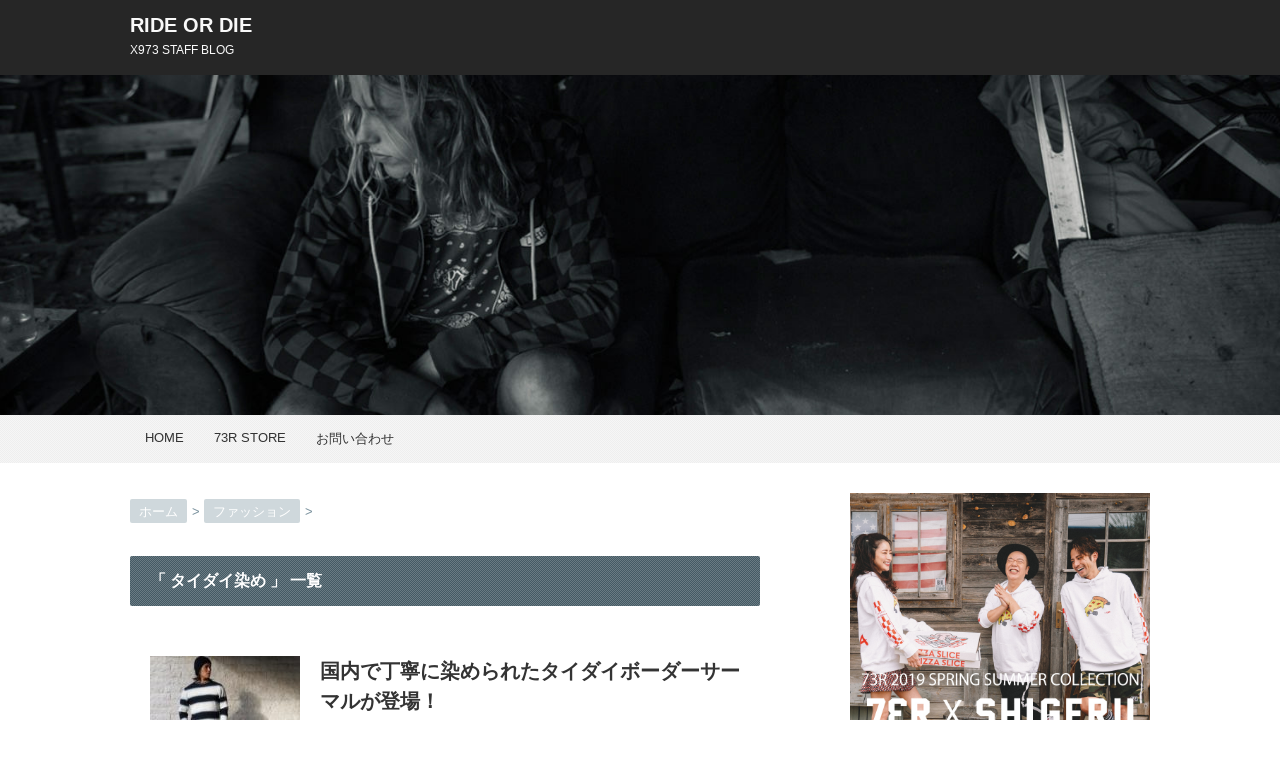

--- FILE ---
content_type: text/html; charset=UTF-8
request_url: https://x973.jp/tag/%E3%82%BF%E3%82%A4%E3%83%80%E3%82%A4%E6%9F%93%E3%82%81/
body_size: 10889
content:
<!DOCTYPE html>
<!--[if lt IE 7]> <html class="ie6" lang="ja"> <![endif]-->
<!--[if IE 7]> <html class="i7" lang="ja"> <![endif]-->
<!--[if IE 8]> <html class="ie" lang="ja"> <![endif]-->
<!--[if gt IE 8]><!--> <html lang="ja"> <!--<![endif]-->
<head>
<meta charset="UTF-8" />
<meta name="viewport" content="width=device-width,initial-scale=1.0,user-scalable=no">
<meta name="format-detection" content="telephone=no" />
<meta name="robots" content="noindex,follow">
<title>タイダイ染め | RIDE OR DIE</title>
<link rel="stylesheet" href="https://x973.jp/wp/wp-content/themes/stinger5/css/normalize.css">
<link rel="stylesheet" href="https://x973.jp/wp/wp-content/themes/tkzdesign/style.css" type="text/css" media="screen" />
<link rel="alternate" type="application/rss+xml" title="RIDE OR DIE RSS Feed" href="https://x973.jp/feed/" />
<link rel="pingback" href="https://x973.jp/wp/xmlrpc.php" />
<link rel="shortcut icon" href="https://x973.jp/wp/wp-content/themes/stinger5/images/logo.ico" />
<link href="//netdna.bootstrapcdn.com/font-awesome/4.0.3/css/font-awesome.css" rel="stylesheet">
<!--[if lt IE 9]>
<script src="https://css3-mediaqueries-js.googlecode.com/svn/trunk/css3-mediaqueries.js"></script>
<script src="https://x973.jp/wp/wp-content/themes/stinger5/js/html5shiv.js"></script>
<![endif]-->

<!-- All In One SEO Pack 3.6.2ob_start_detected [-1,-1] -->

<meta name="keywords"  content="73r,x973,アメカジ,コーディネート,サーマルロングtシャツ,タイダイ染め,ボーダー柄,木村正志" />

<script type="application/ld+json" class="aioseop-schema">{"@context":"https://schema.org","@graph":[{"@type":"Organization","@id":"https://x973.jp/#organization","url":"https://x973.jp/","name":"RIDE OR DIE","sameAs":[]},{"@type":"WebSite","@id":"https://x973.jp/#website","url":"https://x973.jp/","name":"RIDE OR DIE","publisher":{"@id":"https://x973.jp/#organization"},"potentialAction":{"@type":"SearchAction","target":"https://x973.jp/?s={search_term_string}","query-input":"required name=search_term_string"}},{"@type":"CollectionPage","@id":"https://x973.jp/tag/%e3%82%bf%e3%82%a4%e3%83%80%e3%82%a4%e6%9f%93%e3%82%81/#collectionpage","url":"https://x973.jp/tag/%e3%82%bf%e3%82%a4%e3%83%80%e3%82%a4%e6%9f%93%e3%82%81/","inLanguage":"ja","name":"タイダイ染め","isPartOf":{"@id":"https://x973.jp/#website"},"breadcrumb":{"@id":"https://x973.jp/tag/%e3%82%bf%e3%82%a4%e3%83%80%e3%82%a4%e6%9f%93%e3%82%81/#breadcrumblist"}},{"@type":"BreadcrumbList","@id":"https://x973.jp/tag/%e3%82%bf%e3%82%a4%e3%83%80%e3%82%a4%e6%9f%93%e3%82%81/#breadcrumblist","itemListElement":[{"@type":"ListItem","position":1,"item":{"@type":"WebPage","@id":"https://x973.jp/","url":"https://x973.jp/","name":"RIDE OR DIE"}},{"@type":"ListItem","position":2,"item":{"@type":"WebPage","@id":"https://x973.jp/tag/%e3%82%bf%e3%82%a4%e3%83%80%e3%82%a4%e6%9f%93%e3%82%81/","url":"https://x973.jp/tag/%e3%82%bf%e3%82%a4%e3%83%80%e3%82%a4%e6%9f%93%e3%82%81/","name":"タイダイ染め"}}]}]}</script>
<link rel="canonical" href="https://x973.jp/tag/%e3%82%bf%e3%82%a4%e3%83%80%e3%82%a4%e6%9f%93%e3%82%81/" />
<!-- All In One SEO Pack -->
<link rel='dns-prefetch' href='//ajax.googleapis.com' />
<link rel='dns-prefetch' href='//s.w.org' />
<!-- This site uses the Google Analytics by MonsterInsights plugin v7.11.0 - Using Analytics tracking - https://www.monsterinsights.com/ -->
<script type="text/javascript" data-cfasync="false">
	var mi_version         = '7.11.0';
	var mi_track_user      = true;
	var mi_no_track_reason = '';
	
	var disableStr = 'ga-disable-UA-130593043-1';

	/* Function to detect opted out users */
	function __gaTrackerIsOptedOut() {
		return document.cookie.indexOf(disableStr + '=true') > -1;
	}

	/* Disable tracking if the opt-out cookie exists. */
	if ( __gaTrackerIsOptedOut() ) {
		window[disableStr] = true;
	}

	/* Opt-out function */
	function __gaTrackerOptout() {
	  document.cookie = disableStr + '=true; expires=Thu, 31 Dec 2099 23:59:59 UTC; path=/';
	  window[disableStr] = true;
	}

	if ( 'undefined' === typeof gaOptout ) {
		function gaOptout() {
			__gaTrackerOptout();
		}
	}
	
	if ( mi_track_user ) {
		(function(i,s,o,g,r,a,m){i['GoogleAnalyticsObject']=r;i[r]=i[r]||function(){
			(i[r].q=i[r].q||[]).push(arguments)},i[r].l=1*new Date();a=s.createElement(o),
			m=s.getElementsByTagName(o)[0];a.async=1;a.src=g;m.parentNode.insertBefore(a,m)
		})(window,document,'script','//www.google-analytics.com/analytics.js','__gaTracker');

		__gaTracker('create', 'UA-130593043-1', 'auto');
		__gaTracker('set', 'forceSSL', true);
		__gaTracker('send','pageview');
	} else {
		console.log( "" );
		(function() {
			/* https://developers.google.com/analytics/devguides/collection/analyticsjs/ */
			var noopfn = function() {
				return null;
			};
			var noopnullfn = function() {
				return null;
			};
			var Tracker = function() {
				return null;
			};
			var p = Tracker.prototype;
			p.get = noopfn;
			p.set = noopfn;
			p.send = noopfn;
			var __gaTracker = function() {
				var len = arguments.length;
				if ( len === 0 ) {
					return;
				}
				var f = arguments[len-1];
				if ( typeof f !== 'object' || f === null || typeof f.hitCallback !== 'function' ) {
					console.log( 'Not running function __gaTracker(' + arguments[0] + " ....) because you are not being tracked. " + mi_no_track_reason );
					return;
				}
				try {
					f.hitCallback();
				} catch (ex) {

				}
			};
			__gaTracker.create = function() {
				return new Tracker();
			};
			__gaTracker.getByName = noopnullfn;
			__gaTracker.getAll = function() {
				return [];
			};
			__gaTracker.remove = noopfn;
			window['__gaTracker'] = __gaTracker;
					})();
		}
</script>
<!-- / Google Analytics by MonsterInsights -->
		<script type="text/javascript">
			window._wpemojiSettings = {"baseUrl":"https:\/\/s.w.org\/images\/core\/emoji\/12.0.0-1\/72x72\/","ext":".png","svgUrl":"https:\/\/s.w.org\/images\/core\/emoji\/12.0.0-1\/svg\/","svgExt":".svg","source":{"concatemoji":"https:\/\/x973.jp\/wp\/wp-includes\/js\/wp-emoji-release.min.js?ver=5.4.18"}};
			/*! This file is auto-generated */
			!function(e,a,t){var n,r,o,i=a.createElement("canvas"),p=i.getContext&&i.getContext("2d");function s(e,t){var a=String.fromCharCode;p.clearRect(0,0,i.width,i.height),p.fillText(a.apply(this,e),0,0);e=i.toDataURL();return p.clearRect(0,0,i.width,i.height),p.fillText(a.apply(this,t),0,0),e===i.toDataURL()}function c(e){var t=a.createElement("script");t.src=e,t.defer=t.type="text/javascript",a.getElementsByTagName("head")[0].appendChild(t)}for(o=Array("flag","emoji"),t.supports={everything:!0,everythingExceptFlag:!0},r=0;r<o.length;r++)t.supports[o[r]]=function(e){if(!p||!p.fillText)return!1;switch(p.textBaseline="top",p.font="600 32px Arial",e){case"flag":return s([127987,65039,8205,9895,65039],[127987,65039,8203,9895,65039])?!1:!s([55356,56826,55356,56819],[55356,56826,8203,55356,56819])&&!s([55356,57332,56128,56423,56128,56418,56128,56421,56128,56430,56128,56423,56128,56447],[55356,57332,8203,56128,56423,8203,56128,56418,8203,56128,56421,8203,56128,56430,8203,56128,56423,8203,56128,56447]);case"emoji":return!s([55357,56424,55356,57342,8205,55358,56605,8205,55357,56424,55356,57340],[55357,56424,55356,57342,8203,55358,56605,8203,55357,56424,55356,57340])}return!1}(o[r]),t.supports.everything=t.supports.everything&&t.supports[o[r]],"flag"!==o[r]&&(t.supports.everythingExceptFlag=t.supports.everythingExceptFlag&&t.supports[o[r]]);t.supports.everythingExceptFlag=t.supports.everythingExceptFlag&&!t.supports.flag,t.DOMReady=!1,t.readyCallback=function(){t.DOMReady=!0},t.supports.everything||(n=function(){t.readyCallback()},a.addEventListener?(a.addEventListener("DOMContentLoaded",n,!1),e.addEventListener("load",n,!1)):(e.attachEvent("onload",n),a.attachEvent("onreadystatechange",function(){"complete"===a.readyState&&t.readyCallback()})),(n=t.source||{}).concatemoji?c(n.concatemoji):n.wpemoji&&n.twemoji&&(c(n.twemoji),c(n.wpemoji)))}(window,document,window._wpemojiSettings);
		</script>
		<style type="text/css">
img.wp-smiley,
img.emoji {
	display: inline !important;
	border: none !important;
	box-shadow: none !important;
	height: 1em !important;
	width: 1em !important;
	margin: 0 .07em !important;
	vertical-align: -0.1em !important;
	background: none !important;
	padding: 0 !important;
}
</style>
	<link rel='stylesheet' id='sb_instagram_styles-css'  href='https://x973.jp/wp/wp-content/plugins/instagram-feed/css/sb-instagram-2-2.min.css?ver=2.4.5' type='text/css' media='all' />
<link rel='stylesheet' id='wp-block-library-css'  href='https://x973.jp/wp/wp-includes/css/dist/block-library/style.min.css?ver=5.4.18' type='text/css' media='all' />
<link rel='stylesheet' id='contact-form-7-css'  href='https://x973.jp/wp/wp-content/plugins/contact-form-7/includes/css/styles.css?ver=5.2' type='text/css' media='all' />
<link rel='stylesheet' id='wordpress-popular-posts-css-css'  href='https://x973.jp/wp/wp-content/plugins/wordpress-popular-posts/assets/css/wpp.css?ver=5.1.0' type='text/css' media='all' />
<script>if (document.location.protocol != "https:") {document.location = document.URL.replace(/^http:/i, "https:");}</script><script type='text/javascript'>
/* <![CDATA[ */
var monsterinsights_frontend = {"js_events_tracking":"true","download_extensions":"doc,pdf,ppt,zip,xls,docx,pptx,xlsx","inbound_paths":"[]","home_url":"https:\/\/x973.jp","hash_tracking":"false"};
/* ]]> */
</script>
<script type='text/javascript' src='https://x973.jp/wp/wp-content/plugins/google-analytics-for-wordpress/assets/js/frontend.min.js?ver=7.11.0'></script>
<script type='text/javascript' src='https://ajax.googleapis.com/ajax/libs/jquery/1.11.1/jquery.min.js?ver=5.4.18'></script>
<script type='text/javascript'>
/* <![CDATA[ */
var wpp_params = {"sampling_active":"0","sampling_rate":"100","ajax_url":"https:\/\/x973.jp\/wp-json\/wordpress-popular-posts\/v1\/popular-posts","ID":"","token":"5f41eecca9","debug":""};
/* ]]> */
</script>
<script type='text/javascript' src='https://x973.jp/wp/wp-content/plugins/wordpress-popular-posts/assets/js/wpp-5.0.0.min.js?ver=5.1.0'></script>
<link rel='https://api.w.org/' href='https://x973.jp/wp-json/' />
<style type="text/css">.broken_link, a.broken_link {
	text-decoration: line-through;
}</style></head>
<body data-rsssl=1 class="archive tag tag-345">
<!-- アコーディオン -->
<nav id="s-navi" class="pcnone">
  <dl class="acordion">
    <dt class="trigger">
      <p><span class="op"><i class="fa fa-bars"></i>&nbsp; MENU</span></p>
    </dt>
    <dd class="acordion_tree">
      <ul>
        <div class="menu-%e3%83%a1%e3%83%8b%e3%83%a5%e3%83%bc-1-container"><ul id="menu-%e3%83%a1%e3%83%8b%e3%83%a5%e3%83%bc-1" class="menu"><li id="menu-item-38" class="menu-item menu-item-type-custom menu-item-object-custom menu-item-home menu-item-38"><a href="https://x973.jp/">HOME</a></li>
<li id="menu-item-31" class="menu-item menu-item-type-custom menu-item-object-custom menu-item-31"><a href="http://www.73-r.com/">73R STORE</a></li>
<li id="menu-item-249" class="menu-item menu-item-type-post_type menu-item-object-page menu-item-249"><a href="https://x973.jp/contact/">お問い合わせ</a></li>
</ul></div>      </ul>
      <div class="clear"></div>
    </dd>
  </dl>
</nav>
<!-- /アコーディオン -->
<div id="wrapper">
<header> 
  <!-- ロゴ又はブログ名 -->
  <p class="sitename"><a href="https://x973.jp/">
        RIDE OR DIE        </a></p>
  <!-- キャプション -->
    <p class="descr">
    X973 STAFF BLOG  </p>
    
  <!--
カスタムヘッダー画像
-->
  <div id="gazou">
        <p id="headimg"><img src="https://x973.jp/wp/wp-content/themes/stinger5/images/stinger5.png" alt="*" width="980" height="250" /></p>
      </div>
  <!-- /gazou --> 
  <!--
メニュー
-->
  <nav class="smanone clearfix">
    <div class="menu-%e3%83%a1%e3%83%8b%e3%83%a5%e3%83%bc-1-container"><ul id="menu-%e3%83%a1%e3%83%8b%e3%83%a5%e3%83%bc-2" class="menu"><li class="menu-item menu-item-type-custom menu-item-object-custom menu-item-home menu-item-38"><a href="https://x973.jp/">HOME</a></li>
<li class="menu-item menu-item-type-custom menu-item-object-custom menu-item-31"><a href="http://www.73-r.com/">73R STORE</a></li>
<li class="menu-item menu-item-type-post_type menu-item-object-page menu-item-249"><a href="https://x973.jp/contact/">お問い合わせ</a></li>
</ul></div>  </nav>
</header>

<div id="content" class="clearfix">
  <div id="contentInner">
    <main>
      <article>
    <div id="breadcrumb">
      <div itemscope itemtype="http://data-vocabulary.org/Breadcrumb"> <a href="https://x973.jp" itemprop="url"> <span itemprop="title">ホーム</span> </a> &gt; </div>
                                                <div itemscope itemtype="http://data-vocabulary.org/Breadcrumb"> <a href="https://x973.jp/fashion/" itemprop="url"> <span itemprop="title">ファッション</span> </a> &gt; </div>
          </div>
    <!--/kuzu-->
          <!--ループ開始-->
          <h2>「
                        タイダイ染め                        」 一覧 </h2>
          <div id="topnews">
    <dl class="clearfix">
    <dt> <a href="https://x973.jp/post-1009/" >
            <img width="150" height="150" src="https://x973.jp/wp/wp-content/uploads/2017/02/170201_01-150x150.jpg" class="attachment-thumb150 size-thumb150 wp-post-image" alt="" srcset="https://x973.jp/wp/wp-content/uploads/2017/02/170201_01-150x150.jpg 150w, https://x973.jp/wp/wp-content/uploads/2017/02/170201_01-300x300.jpg 300w, https://x973.jp/wp/wp-content/uploads/2017/02/170201_01-768x768.jpg 768w, https://x973.jp/wp/wp-content/uploads/2017/02/170201_01-100x100.jpg 100w, https://x973.jp/wp/wp-content/uploads/2017/02/170201_01.jpg 800w" sizes="(max-width: 150px) 100vw, 150px" />            </a> </dt>
    <dd>
      <h3><a href="https://x973.jp/post-1009/">
        国内で丁寧に染められたタイダイボーダーサーマルが登場！        </a></h3>
      <div class="blog_info">
        <p><i class="fa fa-clock-o"></i>&nbsp;
          2017/02/01          &nbsp;<span class="pcone"><i class="fa fa-tags"></i>&nbsp;
          <a href="https://x973.jp/fashion/" rel="category tag">ファッション</a>          <a href="https://x973.jp/tag/73r/" rel="tag">73R</a>, <a href="https://x973.jp/tag/x973/" rel="tag">X973</a>, <a href="https://x973.jp/tag/%e3%82%a2%e3%83%a1%e3%82%ab%e3%82%b8/" rel="tag">アメカジ</a>, <a href="https://x973.jp/tag/%e3%82%b3%e3%83%bc%e3%83%87%e3%82%a3%e3%83%8d%e3%83%bc%e3%83%88/" rel="tag">コーディネート</a>, <a href="https://x973.jp/tag/%e3%82%b5%e3%83%bc%e3%83%9e%e3%83%ab%e3%83%ad%e3%83%b3%e3%82%b0t%e3%82%b7%e3%83%a3%e3%83%84/" rel="tag">サーマルロングTシャツ</a>, <a href="https://x973.jp/tag/%e3%82%bf%e3%82%a4%e3%83%80%e3%82%a4%e6%9f%93%e3%82%81/" rel="tag">タイダイ染め</a>, <a href="https://x973.jp/tag/%e3%83%9c%e3%83%bc%e3%83%80%e3%83%bc%e6%9f%84/" rel="tag">ボーダー柄</a>, <a href="https://x973.jp/tag/%e6%9c%a8%e6%9d%91%e6%ad%a3%e5%bf%97/" rel="tag">木村正志</a>          </span></p>
      </div>
      <div class="smanone">
        <p>73Rからどんな時でも重宝できる、サーマルロングスリーブがリリースされました。</p>
      </div>
    </dd>
  </dl>
  </div>
        <!--/stinger--> 
        <!--ページナビ-->
              </article>
    </main>
  </div>
  <!-- /#contentInner -->
  <div id="side">
<aside>
  <div class="ad">
    			<div class="textwidget"><p><a title="2018 73R Tシャツコレクション" href="pizza-2019/" target="_blank" rel="noopener noreferrer"><img src="https://x973.jp/wp/wp-content/uploads/2019/03/RIDE_ON01.jpg" alt="2018 73R Tシャツコレクション" /></a></p>
<p><a title="2018 73R Tシャツコレクション" href="pizza-2019/" target="_blank" rel="noopener noreferrer"><img src="https://x973.jp/wp/wp-content/uploads/2019/03/RIDE_ON02.jpg" alt="2018 73R しげティ" /></a></p>
<p><a title="73Rストア" href="http://www.73-r.com/" target="_blank" rel="noopener noreferrer"><img src="https://x973.jp/wp/wp-content/themes/tkzdesign/images/ad_201410_01.jpg" alt="73Rストア" /></a></p>
</div>
		  </div>
  <!-- RSSボタンです -->
  <div class="rssbox"> <a href="https://x973.jp/?feed=rss2"><i class="fa fa-rss-square"></i>&nbsp;購読する</a> </div>
  <!-- RSSボタンここまで -->
  <div id="search">
  <form method="get" id="searchform" action="https://x973.jp/">
    <label class="hidden" for="s">
          </label>
    <input type="text" value=""  name="s" id="s" />
    <input type="image" src="https://x973.jp/wp/wp-content/themes/stinger5/images/search.png" alt="検索" id="searchsubmit"  value="Search" />
  </form>
</div>
<!-- /stinger --> 
  <!-- 最近のエントリ -->
  <h4 class="menu_underh2"> NEW POST</h4>
  <div id="kanren">
        <dl class="clearfix">
    <dt> <a href="https://x973.jp/20-shigepan/">
            <img width="150" height="150" src="https://x973.jp/wp/wp-content/uploads/2020/07/200710_01-1-150x150.jpg" class="attachment-thumb150 size-thumb150 wp-post-image" alt="" srcset="https://x973.jp/wp/wp-content/uploads/2020/07/200710_01-1-150x150.jpg 150w, https://x973.jp/wp/wp-content/uploads/2020/07/200710_01-1-100x100.jpg 100w" sizes="(max-width: 150px) 100vw, 150px" />            </a> </dt>
    <dd>
      <h5><a href="https://x973.jp/20-shigepan/" >
        73R × SHIGERU #しげパンが待望のリリース！        </a></h5>
      <div class="smanone">
        <p>73R×SHIGERU COLLABORATION 2020#しげパン　#73r<br />
20周年を迎えた73Rよりこの夏、第一弾となるコラボレーションアイテムを発表！</p>
      </div>
    </dd>
  </dl>
    <dl class="clearfix">
    <dt> <a href="https://x973.jp/2020_mar_neoncoller/">
            <img width="150" height="150" src="https://x973.jp/wp/wp-content/uploads/2020/03/IMG_2432-150x150.jpg" class="attachment-thumb150 size-thumb150 wp-post-image" alt="" srcset="https://x973.jp/wp/wp-content/uploads/2020/03/IMG_2432-150x150.jpg 150w, https://x973.jp/wp/wp-content/uploads/2020/03/IMG_2432-100x100.jpg 100w" sizes="(max-width: 150px) 100vw, 150px" />            </a> </dt>
    <dd>
      <h5><a href="https://x973.jp/2020_mar_neoncoller/" >
        この春はネオンカラーのアイテムでいつものスタイルにアクセントを！        </a></h5>
      <div class="smanone">
        <p>この春に取り入れてほしい今季リリースされたネオンカラーのアイテムの数々をご紹介。</p>
      </div>
    </dd>
  </dl>
    <dl class="clearfix">
    <dt> <a href="https://x973.jp/2020_mar_20th/">
            <img width="150" height="150" src="https://x973.jp/wp/wp-content/uploads/2020/03/1-1-150x150.jpg" class="attachment-thumb150 size-thumb150 wp-post-image" alt="" srcset="https://x973.jp/wp/wp-content/uploads/2020/03/1-1-150x150.jpg 150w, https://x973.jp/wp/wp-content/uploads/2020/03/1-1-100x100.jpg 100w" sizes="(max-width: 150px) 100vw, 150px" />            </a> </dt>
    <dd>
      <h5><a href="https://x973.jp/2020_mar_20th/" >
        73R 20周年記念Tシャツ始動！        </a></h5>
      <div class="smanone">
        <p>3月15日（日）より73Rヘッドショップ【X973】, 73R公式オンラインストア, 全国のディーラーにて一斉リリースとなる20周年記念Tシャツ。</p>
      </div>
    </dd>
  </dl>
    <dl class="clearfix">
    <dt> <a href="https://x973.jp/2020_feb_socks/">
            <img width="150" height="150" src="https://x973.jp/wp/wp-content/uploads/2020/02/200229_01-150x150.jpg" class="attachment-thumb150 size-thumb150 wp-post-image" alt="" srcset="https://x973.jp/wp/wp-content/uploads/2020/02/200229_01-150x150.jpg 150w, https://x973.jp/wp/wp-content/uploads/2020/02/200229_01-100x100.jpg 100w" sizes="(max-width: 150px) 100vw, 150px" />            </a> </dt>
    <dd>
      <h5><a href="https://x973.jp/2020_feb_socks/" >
        満を持して登場73R NEW ソックス！        </a></h5>
      <div class="smanone">
        <p>今回ご紹介させて頂くのは足元からオシャレを完璧にしあげてくれるソックス3型となります。</p>
      </div>
    </dd>
  </dl>
    <dl class="clearfix">
    <dt> <a href="https://x973.jp/2020_feb_longsleeve/">
            <img width="150" height="150" src="https://x973.jp/wp/wp-content/uploads/2020/02/200228_01-150x150.jpg" class="attachment-thumb150 size-thumb150 wp-post-image" alt="" srcset="https://x973.jp/wp/wp-content/uploads/2020/02/200228_01-150x150.jpg 150w, https://x973.jp/wp/wp-content/uploads/2020/02/200228_01-100x100.jpg 100w" sizes="(max-width: 150px) 100vw, 150px" />            </a> </dt>
    <dd>
      <h5><a href="https://x973.jp/2020_feb_longsleeve/" >
        ヴィンテージ加工の風合いを楽しめるロングスリーブTee！        </a></h5>
      <div class="smanone">
        <p>今回ご紹介させて頂くのは両袖にパームトゥリーのロゴがプリントされたヴィンテージ加工の風合いを楽しめるロングスリーブT-SHIRTです。</p>
      </div>
    </dd>
  </dl>
      </div>
  <!-- /最近のエントリ -->
  <div id="mybox">
    
<ul><li>
<h4 class="menu_underh2">POPULAR POST</h4>
<!-- WordPress Popular Posts -->

<div id="kanren">
<dl class="clearfix">
  <dt><a href="https://x973.jp/crystal-dreams-2model/" target="_self"><img data-img-src="https://x973.jp/wp/wp-content/uploads/wordpress-popular-posts/58-featured-100x100.jpg" width="100" height="100" alt="" class="wpp-thumbnail wpp_featured wpp-lazyload wpp_cached_thumb" /></a></dt>
  <dd>
    <h5><a href="https://x973.jp/crystal-dreams-2model/" class="wpp-post-title" target="_self">クリスタルドリームス 新作２モデルが人気の理由</a></h5>
    <p><span class="wpp-views">6,321件のビュー</span></p>
  </dd>
</dl>
<dl class="clearfix">
  <dt><a href="https://x973.jp/2018_mar_skate1/" target="_self"><img data-img-src="https://x973.jp/wp/wp-content/uploads/wordpress-popular-posts/1433-featured-100x100.jpg" width="100" height="100" alt="" class="wpp-thumbnail wpp_featured wpp-lazyload wpp_cached_thumb" /></a></dt>
  <dd>
    <h5><a href="https://x973.jp/2018_mar_skate1/" class="wpp-post-title" target="_self">サーフスケートボードでサーフィンが上手くなる！STEP1</a></h5>
    <p><span class="wpp-views">4,702件のビュー</span></p>
  </dd>
</dl>
<dl class="clearfix">
  <dt><a href="https://x973.jp/crystaldreams-b5-mar30/" target="_self"><img data-img-src="https://x973.jp/wp/wp-content/plugins/wordpress-popular-posts/assets/images/no_thumb.jpg" width="100" height="100" alt="" class="wpp-thumbnail wpp_featured wpp-lazyload wpp_def_no_src" /></a></dt>
  <dd>
    <h5><a href="https://x973.jp/crystaldreams-b5-mar30/" class="wpp-post-title" target="_self">クリスタルドリームス サーフボード B-5最新動画</a></h5>
    <p><span class="wpp-views">3,036件のビュー</span></p>
  </dd>
</dl>
<dl class="clearfix">
  <dt><a href="https://x973.jp/surfboard0515/" target="_self"><img data-img-src="https://x973.jp/wp/wp-content/uploads/wordpress-popular-posts/284-featured-100x100.jpg" width="100" height="100" alt="" class="wpp-thumbnail wpp_featured wpp-lazyload wpp_cached_thumb" /></a></dt>
  <dd>
    <h5><a href="https://x973.jp/surfboard0515/" class="wpp-post-title" target="_self">おすすめのオルタナティブサーフボードを試乗</a></h5>
    <p><span class="wpp-views">2,632件のビュー</span></p>
  </dd>
</dl>
<dl class="clearfix">
  <dt><a href="https://x973.jp/post-1556/" target="_self"><img data-img-src="https://x973.jp/wp/wp-content/uploads/wordpress-popular-posts/1556-featured-100x100.jpg" width="100" height="100" alt="" class="wpp-thumbnail wpp_featured wpp-lazyload wpp_cached_thumb" /></a></dt>
  <dd>
    <h5><a href="https://x973.jp/post-1556/" class="wpp-post-title" target="_self">サーフスケートボードでサーフィンが上手くなる！STEP2</a></h5>
    <p><span class="wpp-views">2,536件のビュー</span></p>
  </dd>
</dl>

</div>

</li></ul>
<ul><li><h4 class="menu_underh2">CATEGORY</h4>		<ul>
				<li class="cat-item cat-item-5"><a href="https://x973.jp/event/">イベント</a>
</li>
	<li class="cat-item cat-item-15"><a href="https://x973.jp/surfing/">サーフィン</a>
</li>
	<li class="cat-item cat-item-3"><a href="https://x973.jp/news/">ニュース</a>
</li>
	<li class="cat-item cat-item-4"><a href="https://x973.jp/fashion/">ファッション</a>
</li>
	<li class="cat-item cat-item-11"><a href="https://x973.jp/movie/">ムービー</a>
</li>
		</ul>
			</li></ul><ul><li><h4 class="menu_underh2">TAG</h4><div class="tagcloud"><a href="https://x973.jp/tag/73r/" class="tag-cloud-link tag-link-10 tag-link-position-1" style="font-size: 22pt;" aria-label="73R (153個の項目)">73R</a>
<a href="https://x973.jp/tag/akaba/" class="tag-cloud-link tag-link-48 tag-link-position-2" style="font-size: 16.080536912752pt;" aria-label="AKABA (35個の項目)">AKABA</a>
<a href="https://x973.jp/tag/crystal-dreams-surfboard/" class="tag-cloud-link tag-link-17 tag-link-position-3" style="font-size: 16.832214765101pt;" aria-label="CRYSTAL DREAMS SURFBOARD (43個の項目)">CRYSTAL DREAMS SURFBOARD</a>
<a href="https://x973.jp/tag/fat-bunny/" class="tag-cloud-link tag-link-75 tag-link-position-4" style="font-size: 9.8791946308725pt;" aria-label="FAT BUNNY (7個の項目)">FAT BUNNY</a>
<a href="https://x973.jp/tag/k-1/" class="tag-cloud-link tag-link-208 tag-link-position-5" style="font-size: 8.751677852349pt;" aria-label="K-1 (5個の項目)">K-1</a>
<a href="https://x973.jp/tag/red-feather/" class="tag-cloud-link tag-link-49 tag-link-position-6" style="font-size: 10.818791946309pt;" aria-label="RED FEATHER (9個の項目)">RED FEATHER</a>
<a href="https://x973.jp/tag/spec-surfboard/" class="tag-cloud-link tag-link-20 tag-link-position-7" style="font-size: 14.013422818792pt;" aria-label="SPEC SURFBOARD (21個の項目)">SPEC SURFBOARD</a>
<a href="https://x973.jp/tag/stance/" class="tag-cloud-link tag-link-6 tag-link-position-8" style="font-size: 10.348993288591pt;" aria-label="STANCE (8個の項目)">STANCE</a>
<a href="https://x973.jp/tag/t%e3%82%b7%e3%83%a3%e3%83%84/" class="tag-cloud-link tag-link-9 tag-link-position-9" style="font-size: 13.637583892617pt;" aria-label="Tシャツ (19個の項目)">Tシャツ</a>
<a href="https://x973.jp/tag/vans/" class="tag-cloud-link tag-link-31 tag-link-position-10" style="font-size: 12.510067114094pt;" aria-label="VANS (14個の項目)">VANS</a>
<a href="https://x973.jp/tag/x973/" class="tag-cloud-link tag-link-69 tag-link-position-11" style="font-size: 21.154362416107pt;" aria-label="X973 (125個の項目)">X973</a>
<a href="https://x973.jp/tag/%e3%82%a2%e3%82%a6%e3%82%bf%e3%83%bc/" class="tag-cloud-link tag-link-8 tag-link-position-12" style="font-size: 11.570469798658pt;" aria-label="アウター (11個の項目)">アウター</a>
<a href="https://x973.jp/tag/%e3%82%a2%e3%83%a1%e3%82%ab%e3%82%b8/" class="tag-cloud-link tag-link-171 tag-link-position-13" style="font-size: 14.013422818792pt;" aria-label="アメカジ (21個の項目)">アメカジ</a>
<a href="https://x973.jp/tag/%e3%82%a6%e3%82%a7%e3%83%83%e3%83%88%e3%82%b9%e3%83%bc%e3%83%84/" class="tag-cloud-link tag-link-65 tag-link-position-14" style="font-size: 11.194630872483pt;" aria-label="ウェットスーツ (10個の項目)">ウェットスーツ</a>
<a href="https://x973.jp/tag/%e3%82%aa%e3%83%bc%e3%83%80%e3%83%bc%e3%83%95%e3%82%a7%e3%82%a2/" class="tag-cloud-link tag-link-74 tag-link-position-15" style="font-size: 12.228187919463pt;" aria-label="オーダーフェア (13個の項目)">オーダーフェア</a>
<a href="https://x973.jp/tag/%e3%82%af%e3%83%aa%e3%82%b9%e3%82%bf%e3%83%ab%e3%83%89%e3%83%aa%e3%83%bc%e3%83%a0%e3%82%b9/" class="tag-cloud-link tag-link-16 tag-link-position-16" style="font-size: 16.268456375839pt;" aria-label="クリスタルドリームス (37個の項目)">クリスタルドリームス</a>
<a href="https://x973.jp/tag/%e3%82%b0%e3%83%aa%e3%83%bc%e3%83%b3%e3%83%ab%e3%83%bc%e3%83%a0%e3%83%95%e3%82%a7%e3%82%b9%e3%83%86%e3%82%a3%e3%83%90%e3%83%ab/" class="tag-cloud-link tag-link-94 tag-link-position-17" style="font-size: 10.348993288591pt;" aria-label="グリーンルームフェスティバル (8個の項目)">グリーンルームフェスティバル</a>
<a href="https://x973.jp/tag/%e3%82%b3%e3%83%a9%e3%83%9c%e3%83%ac%e3%83%bc%e3%82%b7%e3%83%a7%e3%83%b3/" class="tag-cloud-link tag-link-33 tag-link-position-18" style="font-size: 12.697986577181pt;" aria-label="コラボレーション (15個の項目)">コラボレーション</a>
<a href="https://x973.jp/tag/%e3%82%b3%e3%83%bc%e3%83%87%e3%82%a3%e3%83%8d%e3%83%bc%e3%83%88/" class="tag-cloud-link tag-link-248 tag-link-position-19" style="font-size: 16.926174496644pt;" aria-label="コーディネート (44個の項目)">コーディネート</a>
<a href="https://x973.jp/tag/%e3%82%b5%e3%83%9e%e3%83%bc%e3%82%bb%e3%83%bc%e3%83%ab/" class="tag-cloud-link tag-link-269 tag-link-position-20" style="font-size: 9.8791946308725pt;" aria-label="サマーセール (7個の項目)">サマーセール</a>
<a href="https://x973.jp/tag/surfing/" class="tag-cloud-link tag-link-146 tag-link-position-21" style="font-size: 19.557046979866pt;" aria-label="サーフィン (85個の項目)">サーフィン</a>
<a href="https://x973.jp/tag/%e3%82%b5%e3%83%bc%e3%83%95%e3%82%b3%e3%83%b3%e3%83%86%e3%82%b9%e3%83%88/" class="tag-cloud-link tag-link-130 tag-link-position-22" style="font-size: 11.194630872483pt;" aria-label="サーフコンテスト (10個の項目)">サーフコンテスト</a>
<a href="https://x973.jp/tag/%e3%82%b5%e3%83%bc%e3%83%95%e3%82%b9%e3%82%bf%e3%82%a4%e3%83%ab/" class="tag-cloud-link tag-link-288 tag-link-position-23" style="font-size: 10.348993288591pt;" aria-label="サーフスタイル (8個の項目)">サーフスタイル</a>
<a href="https://x973.jp/tag/%e3%82%b5%e3%83%bc%e3%83%95%e3%83%9c%e3%83%bc%e3%83%89/" class="tag-cloud-link tag-link-18 tag-link-position-24" style="font-size: 17.302013422819pt;" aria-label="サーフボード (48個の項目)">サーフボード</a>
<a href="https://x973.jp/tag/%e3%82%b7%e3%82%a7%e3%82%a4%e3%83%91%e3%83%bc/" class="tag-cloud-link tag-link-19 tag-link-position-25" style="font-size: 11.194630872483pt;" aria-label="シェイパー (10個の項目)">シェイパー</a>
<a href="https://x973.jp/tag/%e3%82%b7%e3%82%a7%e3%83%bc%e3%83%91%e3%83%bc/" class="tag-cloud-link tag-link-24 tag-link-position-26" style="font-size: 8pt;" aria-label="シェーパー (4個の項目)">シェーパー</a>
<a href="https://x973.jp/tag/%e3%82%b7%e3%83%a7%e3%83%bc%e3%83%88%e3%83%9c%e3%83%bc%e3%83%89/" class="tag-cloud-link tag-link-68 tag-link-position-27" style="font-size: 12.510067114094pt;" aria-label="ショートボード (14個の項目)">ショートボード</a>
<a href="https://x973.jp/tag/%e3%82%b8%e3%83%a3%e3%82%b1%e3%83%83%e3%83%88/" class="tag-cloud-link tag-link-27 tag-link-position-28" style="font-size: 9.4093959731544pt;" aria-label="ジャケット (6個の項目)">ジャケット</a>
<a href="https://x973.jp/tag/%e3%82%b9%e3%82%a6%e3%82%a7%e3%83%83%e3%83%88/" class="tag-cloud-link tag-link-34 tag-link-position-29" style="font-size: 10.818791946309pt;" aria-label="スウェット (9個の項目)">スウェット</a>
<a href="https://x973.jp/tag/%e3%82%b9%e3%82%b1%e3%83%bc%e3%83%88/" class="tag-cloud-link tag-link-21 tag-link-position-30" style="font-size: 11.852348993289pt;" aria-label="スケート (12個の項目)">スケート</a>
<a href="https://x973.jp/tag/%e3%82%bb%e3%82%a4%e3%83%90%e3%83%bc%e3%82%af%e3%83%ad%e3%82%b9/" class="tag-cloud-link tag-link-253 tag-link-position-31" style="font-size: 9.8791946308725pt;" aria-label="セイバークロス (7個の項目)">セイバークロス</a>
<a href="https://x973.jp/tag/%e3%82%bb%e3%83%83%e3%83%88%e3%82%a2%e3%83%83%e3%83%97/" class="tag-cloud-link tag-link-35 tag-link-position-32" style="font-size: 11.570469798658pt;" aria-label="セットアップ (11個の項目)">セットアップ</a>
<a href="https://x973.jp/tag/%e3%82%bb%e3%83%bc%e3%83%ab/" class="tag-cloud-link tag-link-12 tag-link-position-33" style="font-size: 12.979865771812pt;" aria-label="セール (16個の項目)">セール</a>
<a href="https://x973.jp/tag/%e3%82%bd%e3%83%83%e3%82%af%e3%82%b9/" class="tag-cloud-link tag-link-7 tag-link-position-34" style="font-size: 10.348993288591pt;" aria-label="ソックス (8個の項目)">ソックス</a>
<a href="https://x973.jp/tag/%e3%83%84%e3%82%a4%e3%83%b3%e3%83%95%e3%82%a3%e3%83%b3/" class="tag-cloud-link tag-link-100 tag-link-position-35" style="font-size: 11.194630872483pt;" aria-label="ツインフィン (10個の項目)">ツインフィン</a>
<a href="https://x973.jp/tag/%e3%83%87%e3%83%8b%e3%83%a0/" class="tag-cloud-link tag-link-134 tag-link-position-36" style="font-size: 9.4093959731544pt;" aria-label="デニム (6個の項目)">デニム</a>
<a href="https://x973.jp/tag/%e3%83%88%e3%83%bc%e3%83%88%e3%83%90%e3%83%83%e3%82%b0/" class="tag-cloud-link tag-link-41 tag-link-position-37" style="font-size: 8pt;" aria-label="トートバッグ (4個の項目)">トートバッグ</a>
<a href="https://x973.jp/tag/%e3%83%8e%e3%83%bc%e3%82%b9%e3%83%88%e3%83%aa%e3%83%b3%e3%82%ac%e3%83%bc/" class="tag-cloud-link tag-link-46 tag-link-position-38" style="font-size: 8.751677852349pt;" aria-label="ノーストリンガー (5個の項目)">ノーストリンガー</a>
<a href="https://x973.jp/tag/%e3%83%91%e3%83%bc%e3%82%ab%e3%83%bc/" class="tag-cloud-link tag-link-239 tag-link-position-39" style="font-size: 8.751677852349pt;" aria-label="パーカー (5個の項目)">パーカー</a>
<a href="https://x973.jp/tag/%e3%83%9c%e3%83%bc%e3%83%89%e3%82%b7%e3%83%a7%e3%83%bc%e3%83%84/" class="tag-cloud-link tag-link-120 tag-link-position-40" style="font-size: 8.751677852349pt;" aria-label="ボードショーツ (5個の項目)">ボードショーツ</a>
<a href="https://x973.jp/tag/%e3%83%ac%e3%83%88%e3%83%ad%e3%83%84%e3%82%a4%e3%83%b3/" class="tag-cloud-link tag-link-43 tag-link-position-41" style="font-size: 12.228187919463pt;" aria-label="レトロツイン (13個の項目)">レトロツイン</a>
<a href="https://x973.jp/tag/%e4%b8%ad%e6%9d%91%e6%98%ad%e5%a4%aa/" class="tag-cloud-link tag-link-30 tag-link-position-42" style="font-size: 9.8791946308725pt;" aria-label="中村昭太 (7個の項目)">中村昭太</a>
<a href="https://x973.jp/tag/%e6%9c%a8%e6%9d%91%e6%ad%a3%e5%bf%97/" class="tag-cloud-link tag-link-338 tag-link-position-43" style="font-size: 8.751677852349pt;" aria-label="木村正志 (5個の項目)">木村正志</a>
<a href="https://x973.jp/tag/%e7%a6%8f%e8%a2%8b/" class="tag-cloud-link tag-link-13 tag-link-position-44" style="font-size: 9.4093959731544pt;" aria-label="福袋 (6個の項目)">福袋</a>
<a href="https://x973.jp/tag/%e9%ab%98%e6%b3%a2%e9%82%a6%e8%a1%8c/" class="tag-cloud-link tag-link-60 tag-link-position-45" style="font-size: 10.818791946309pt;" aria-label="高波邦行 (9個の項目)">高波邦行</a></div>
</li></ul>  </div>
  <!-- スマホだけのアドセンス -->
      <!-- /スマホだけのアドセンス -->
  <div id="scrollad">
      <!--ここにgoogleアドセンスコードを貼ると規約違反になるので注意して下さい-->

  </div>
</aside>
</div></div>
<!--/#content -->
<footer id="footer">
  <h3>
        タイダイ染め | RIDE OR DIE      </h3>
  <p>
    X973 STAFF BLOG  </p>
  <p class="copy">Copyright&copy;
    RIDE OR DIE    ,
    2025    All Rights Reserved.</p>
</footer>
</div>
<!-- /#wrapper --> 
<!-- ページトップへ戻る -->
<div id="page-top"><a href="#wrapper" class="fa fa-angle-up"></a></div>
<!-- ページトップへ戻る　終わり -->


<!-- Instagram Feed JS -->
<script type="text/javascript">
var sbiajaxurl = "https://x973.jp/wp/wp-admin/admin-ajax.php";
</script>
        <script type="text/javascript">
            (function(){
                document.addEventListener('DOMContentLoaded', function(){
                    let wpp_widgets = document.querySelectorAll('.popular-posts-sr');

                    if ( wpp_widgets ) {
                        for (let i = 0; i < wpp_widgets.length; i++) {
                            let wpp_widget = wpp_widgets[i];
                            WordPressPopularPosts.theme(wpp_widget);
                        }
                    }
                });
            })();
        </script>
                <script>
            var WPPImageObserver = null;

            function wpp_load_img(img) {
                if ( ! 'imgSrc' in img.dataset || ! img.dataset.imgSrc )
                    return;

                img.src = img.dataset.imgSrc;

                if ( 'imgSrcset' in img.dataset ) {
                    img.srcset = img.dataset.imgSrcset;
                    img.removeAttribute('data-img-srcset');
                }

                img.classList.remove('wpp-lazyload');
                img.removeAttribute('data-img-src');
                img.classList.add('wpp-lazyloaded');
            }

            function wpp_observe_imgs(){
                let wpp_images = document.querySelectorAll('img.wpp-lazyload'),
                    wpp_widgets = document.querySelectorAll('.popular-posts-sr');

                if ( wpp_images.length || wpp_widgets.length ) {
                    if ( 'IntersectionObserver' in window ) {
                        WPPImageObserver = new IntersectionObserver(function(entries, observer) {
                            entries.forEach(function(entry) {
                                if (entry.isIntersecting) {
                                    let img = entry.target;
                                    wpp_load_img(img);
                                    WPPImageObserver.unobserve(img);
                                }
                            });
                        });

                        if ( wpp_images.length ) {
                            wpp_images.forEach(function(image) {
                                WPPImageObserver.observe(image);
                            });
                        }

                        if ( wpp_widgets.length ) {
                            for (var i = 0; i < wpp_widgets.length; i++) {
                                let wpp_widget_images = wpp_widgets[i].querySelectorAll('img.wpp-lazyload');

                                if ( ! wpp_widget_images.length && wpp_widgets[i].shadowRoot ) {
                                    wpp_widget_images = wpp_widgets[i].shadowRoot.querySelectorAll('img.wpp-lazyload');
                                }

                                if ( wpp_widget_images.length ) {
                                    wpp_widget_images.forEach(function(image) {
                                        WPPImageObserver.observe(image);
                                    });
                                }
                            }
                        }
                    } /** Fallback for older browsers */
                    else {
                        if ( wpp_images.length ) {
                            for (var i = 0; i < wpp_images.length; i++) {
                                wpp_load_img(wpp_images[i]);
                                wpp_images[i].classList.remove('wpp-lazyloaded');
                            }
                        }

                        if ( wpp_widgets.length ) {
                            for (var j = 0; j < wpp_widgets.length; j++) {
                                let wpp_widget = wpp_widgets[j],
                                    wpp_widget_images = wpp_widget.querySelectorAll('img.wpp-lazyload');

                                if ( ! wpp_widget_images.length && wpp_widget.shadowRoot ) {
                                    wpp_widget_images = wpp_widget.shadowRoot.querySelectorAll('img.wpp-lazyload');
                                }

                                if ( wpp_widget_images.length ) {
                                    for (var k = 0; k < wpp_widget_images.length; k++) {
                                        wpp_load_img(wpp_widget_images[k]);
                                        wpp_widget_images[k].classList.remove('wpp-lazyloaded');
                                    }
                                }
                            }
                        }
                    }
                }
            }

            document.addEventListener('DOMContentLoaded', function() {
                wpp_observe_imgs();

                // When an ajaxified WPP widget loads,
                // Lazy load its images
                document.addEventListener('wpp-onload', function(){
                    wpp_observe_imgs();
                });
            });
        </script>
        <script type='text/javascript'>
/* <![CDATA[ */
var wpcf7 = {"apiSettings":{"root":"https:\/\/x973.jp\/wp-json\/contact-form-7\/v1","namespace":"contact-form-7\/v1"},"cached":"1"};
/* ]]> */
</script>
<script type='text/javascript' src='https://x973.jp/wp/wp-content/plugins/contact-form-7/includes/js/scripts.js?ver=5.2'></script>
<script type='text/javascript' src='https://x973.jp/wp/wp-includes/js/wp-embed.min.js?ver=5.4.18'></script>
<script type='text/javascript' src='https://x973.jp/wp/wp-content/themes/stinger5/js/base.js?ver=5.4.18'></script>
<script type='text/javascript' src='https://x973.jp/wp/wp-content/themes/stinger5/js/scroll.js?ver=5.4.18'></script>
</body></html>

--- FILE ---
content_type: text/css
request_url: https://x973.jp/wp/wp-content/themes/tkzdesign/style.css
body_size: 3257
content:
@charset "UTF-8";
/*---------------------------------------------------------
Theme Name: tkzdesign
Template: stinger5
Theme URI: http://tkzdesign.com/
Description: stinger5の子テーマです。
Author: tkzdesign
License: GNU General Public License v2 or later
License URI: http://www.gnu.org/licenses/gpl-2.0.html
Version: 1.0
---------------------------------------------------------*/

@import url('../stinger5/style.css');

/*----
テーマ内のカラー
#607D8B
#ECEFF1
#CFD8DC
#B0BEC5
#90A4AE
#78909C
#607D8B
#546E7A
#455A64
#37474F
#263238
-----*/

* {
font-family: "ヒラギノ角ゴ Pro W3",Hiragino Kaku Gothic Pro,"ＭＳ Ｐゴシック",sans-serif;
}

/*body
--------------------*/
body {
background-color:#ffffff;
}

/*wrapper 周り
--------------------*/
#wrapper {
max-width: 100%;
padding: 0;
}
main {
padding-top: 0;
padding-left: 0;
border-radius: 0px;
}
#content {
max-width: 1020px;
/*max-width: 1116px;*/
margin: 0 auto;
padding: 0 20px;
}

/*header 周り
--------------------*/
header {
background-color: #262626 !important;
margin-bottom: 30px;
}
.sitename img {
max-height: 25px;
}
header h1 {
margin: 0;
}
header .sitename{
max-width: 1020px;
/*max-width: 1116px;*/
margin: 0 auto;
padding: 0 20px;
font-size: 20px;
color: #f9f9f9;
}
header .sitename a{
color: #f9f9f9 !important;
}
header .descr{
max-width: 1020px;
/*max-width: 1116px;*/
margin: 0 auto 15px;
padding: 0 20px;
color: #f9f9f9 !important;
}

p#headimg img {
display: none;
}

#gazou {
background-image: url(images/head.jpg)!important;
background-repeat:no-repeat;
background-size:cover;
height: 340px;
}

/*pagetop-btn 周り
--------------------*/
#page-top {
right: 20px;
}
#page-top a {
opacity: 0.5;
padding: 10px 14px;
background: none repeat scroll 0% 0% #aaa;
border-radius: 2px;
font-size: 140%;
}
#page-top a:hover {
background: none repeat scroll 0% 0% #546E7A;
color: #FFF;
opacity: 0.8;
}

/*index 周り
--------------------*/
#topnews dl:hover {
background-color: #f8f8f8;
background-image: url(images/bg-mesh-07.png)!important;
box-shadow: inset 0px -5px 0 0 #546E7A;
}
#topnews dl {
margin-bottom: 0;
border-bottom: 1px dotted #ddd;
padding: 30px 20px 30px 20px;
background-color: none;
transition: all 0.4s ease;
position: relative;
display: flex;
display: -webkit-flex;
}
#topnews dl:first-child {
padding-top: 30px;
}
#topnews dt {
margin-right: 20px;
}
#topnews dt img {
border: none;
}
#topnews .clearfix dd p {
margin: 0;
}
a:hover img {
opacity: 1 !important;
}
#kanren .clearfix dd p {
margin: 0
}
#kanren dd h5 {
font-size: 15px;
}

/*ページネーション　周り
--------------------*/
div.pagination {
display: inline-block;
background: none !important;
margin-top: 30px;
}
div.pagination span, div.pagination a {
padding: 9px 11px 7px !important;
background-color: #546E7A !important;
}
div.pagination span.current {
padding: 9px 11px 7px !important;
background-color: #eee !important;
}

/*タイポグラフィ 周り
--------------------*/
h2 {
font-size: 100%;
color: #fff !important;
background-color: #455A64 !important;
background-image: url(images/bg-mesh-08.png)!important;
border-radius: 2px;
}
h2:after,
h2:before{
border: none;
}
.post h3 {
border-bottom: none!important;
padding-left: 0!important;
}
p {
font-size: 14px;
line-height: 28px;
margin-bottom: 20px
}
.post a {
text-decoration: none;
border-bottom: 1px dashed
}
.post blockquote {
margin-right: 0;
border-left: 3px solid #CCC
}
.post ul li {
font-size: 14px;
line-height: 27px;
list-style-type: square
}
.post ol {
padding-left: 30px
}
.wp-caption-text:before {
content: "■; "
}
table, table tr td, td, th, .post table {
border-color: #ccc
}

/*index メタ周り
--------------------*/
.blog_info {
margin-bottom: 7px;
padding: 4px 5px 5px 10px;
background-image: url(images/bg-mesh-07.png)!important;
background-color: #B0BEC5!important;
-webkit-border-radius: 2px;
-moz-border-radius: 2px;
border-radius: 2px;
}
.blog_info p {
line-height: 150%!important;
color: #fff!important;
}
.blog_info p a {
color: #fff;
font-size: 100%;
}
.blog_info p a:hover {
color: #546E7A;
}

/*navigatin 周り
-----------------------------*/
nav {
background-color: #eee;
background-image: url(images/bg-mesh-07.png)!important;
padding: 5px 0;
}
nav li {
padding: 10px 15px;
transition: all 0.4s ease;
border: none;
}
nav li a, nav li a:hover {
text-decoration: none;
}
nav li:hover {
box-shadow: inset 0px -5px 0 0 #546E7A;
}
nav li:hover > a {
color: #546E7A
}
.menu {
max-width: 1020px;
/*max-width: 1116px;*/
margin: 0 auto;
padding: 0 20px;
font-size: 20px;
}
.menu-item a[title="link"]:before {
font-family: FontAwesome;
margin-right: 5px;
content: "\f0ac";
}
/*リンクアイコン*/
.menu-item a[title="home"]:before {
font-family: FontAwesome;
margin-right: 5px;
content: "\f015";
}
/*ホームアイコン*/
.menu-item a[title="tag"]:before {
font-family: FontAwesome;
margin-right: 5px;
content: "\f02c";
}
/*タグアイコン*/
.menu-item a[title="page"]:before {
font-family: FontAwesome;
margin-right: 5px;
content: "\f02e";
}
/*固定ページアイコン*/
.menu-item a[title="cate"]:before {
font-family: FontAwesome;
margin-right: 5px;
content: "\f07c";
}
/*カテゴリーアイコン*/
.menu-item a[title="envelope"]:before {
font-family: FontAwesome;
margin-right: 5px;
content: "\f0e0";
}
/*問い合わせーアイコン*/

/*artical メタ周り
--------------------*/
#breadcrumb {
color: #78909C;
}
#breadcrumb a {
padding: 5px 5px 4px 9px;
}
p.tagst a {
font-size: 85%;
padding: 4px 9px 3px 9px;
}
p.tagst i {
color: #78909c;
}
#breadcrumb div a, div#breadcrumb a, .tagst a {
text-decoration: none;
border-radius: 2px;
margin-right: 5px;
color: #fff;
background-color: #CFD8DC;
transition: all 0.4s ease;
;
border: none;
}
#breadcrumb div a:hover, div#breadcrumb a:hover, .tagst a:hover {
background-color: #546E7A;
color: #fff;
}
.blogbox {
background-color: #B0BEC5 !important;
background-image: url(images/bg-mesh-07.png) !important;
border-top: 2px solid #455A64 !important;
border-bottom: none;
padding: 10px;
margin-bottom: 35px;
}
.blogbox p {
color: #fff;
}
div#breadcrumb {
padding: 10px 0px 5px;
margin-bottom: 30px;
}

/*artical 周り
--------------------*/
.entry-title {
margin-bottom: 10px;
}

/*サイドバー広告周り
--------------------*/
.ad {
padding-bottom: 25px;
}

/*サイドバーRSS周り
--------------------*/
.rssbox a {
background-color: #546E7A;
padding: 7px 10px 6px;
border-radius: 2px;
}

/*サイドバー検索周り
--------------------*/
#s {
padding: 5px 65px 5px 10px;
background: none repeat scroll 0% 0% #f8f8f8 !important;
border: 1px solid #e1e1e1;
}

/*サイドバー（NEWPOST）周り
--------------------*/
h4.point {
color: #f9f9f9!important;
background-image: url(images/bg-mesh-08.png)!important;
background-color: #455A64!important;
border-radius: 2px;
border: none;
padding-left: 15px;
}
#kanren dl {
margin-bottom: 0;
padding: 20px;
background-color: none;
transition: all 0.4s ease;
border-bottom: 1px dotted #ddd;
}
#kanren dl:hover {
background-color: #F9F9F9;
box-shadow: inset 0px -5px 0 0 #546E7A;
}
#kanren p {
font-size: 75%!important;
}
span.wpp-views {
background-image: url(images/bg-mesh-08.png)!important;
background-color: #546E7A!important;
padding: 3px 6px 2px!important;
color: #fff!important;
border-radius: 2px;
}

/*サイドバー タイトル
--------------------*/
aside h4 {
margin: 10px 0px;
border-bottom: 2px solid #B0BEC5;
color: #455A64!important;
}
aside h4:before {
font-family: FontAwesome;
margin-right: 5px;
content: "\f067";
color: #90A4AE;
}

/*サイドバー カテゴリー
--------------------*/
aside #mybox ul li ul li a {
color: #333;
text-decoration: none;
display: block;
width: 100%;
}
aside #mybox ul li ul li {
font-size: 14px;
line-height: 27px;
background-color: #f9f9f9;
padding: 5px 10px;
margin-bottom: 10px;
transition: all 0.4s ease;
}
aside #mybox ul li ul li:hover {
padding-left: 15px;
box-shadow: inset 5px 0 0 #546E7A;
}
aside #mybox ul {
margin-bottom: 30px;
}

/*サイドバー tagクラウド
--------------------*/
aside ul li .tagcloud a {
text-decoration: none;
color: #fff;
background-color: #B0BEC5;
background-image: url(images/bg-mesh-08.png)!important;
padding: 3px;
border-radius: 2px;
white-space: nowrap;
transition: all 0.4s ease;
}
aside ul li .tagcloud a:hover {
background-color: #546E7A;
color: #fff
}

/*sns btn 周り
--------------------*/
.sns {
position: relative;
}
.snsb {
display: flex;
justify-content: center;
display: -webkit-flex;
-webkit-justify-content: center;
text-align: center;
padding: 15px 0px 10px;
border:none;
background-color: #ECEFF1;
background-image: url(images/bg-mesh-07.png)!important;
}

/*コメント 周り
--------------------*/
#comment-tabs a {
border: none;
}

/*記事下の関連記事 周り
--------------------*/
#kanren a {
border: none;
}

/*footer 周り
--------------------*/
#footer h3 {
margin-bottom: 10px;
font-size: 13px;
font-weight: normal;
color: #e5e5e5;
}
footer {
text-align: center;
margin-top: 50px;
border-top: 1px dotted #ddd;
padding: 60px 0px;
background-color: #262626 !important;
}
#footer .copy {
font-size: 12px;
color: #999;
line-height: 15px;
opacity: 0.5;
margin: 0
}
#footer p {
color: #f9f9f9;
}

/*プラグイン 修正
--------------------*/
/*Key Shortcut Formatter*/
.key {
padding: 2px 6px !important;
margin: 0px 3px;
}
/*toc*/
div#toc_container a {
border: none
}
div#toc_container {
background-color: #f9f9f9 !important;
padding: 20px;
border: none;
}

/*media Queries PCサイズ（最低1150pxのサイズ）
@media only screen and (min-width: 1150px) {
.snsb:before {
font-family: FontAwesome;
content: "\f164";
font-size: 40px;
line-height: 70px;
position: absolute;
left: 130px;
color: #ccc;
}
.snsb:hover:before {
color: #546E7A;
transition: all 0.4s ease;
}
}
----------------------------------------------------*/

/*media Queries PCサイズ（最低780pxのサイズ）
----------------------------------------------------*/
@media only screen and (min-width: 780px) {
aside {
width: 336px;
}
#contentInner {
margin-right: -336px;
}
main {
margin-right: 350px;
}
#topnews dd {
padding: 0
}
#topnews dt {
width: 150px;
min-width: 150px;
}
.adbanner {
width:50%;
float: left;
}
}

/*media Queries タブレットサイズ（最高780pxのサイズ）
----------------------------------------------------*/
@media only screen and (max-width: 780px) {
header {
padding: 10px 0 1px;
}
#topnews h3 {
font-size: 100% !important;
line-height: 140% !important;
}
#topnews dd {
padding: 0
}
main {
padding: 20px 10px;
}
#topnews dt {
width: 100px;
min-width: 100px;
margin-right: 10px;
}
}

/*media Queries タブレットサイズ（最低380pxのサイズ）
----------------------------------------------------*/
@media only screen and (min-width: 320px) {
#topnews dd {
padding: 0
}
}


.acordion_tree ul li {
font-size: 14px;
display: block!important;
width: 100%;
border: none!important;
margin: 0 0 10px -12px!important;
padding: 0!important;
box-shadow: none!important;
}

.acordion_tree ul li a {
display: block!important;
width: 100%;
background-color: #455A64;
background-image: url(images/bg-mesh-08.png)!important;
margin: 0!important;
padding: 12px;
border-radius: 3px;
color: #fff;
}

.acordion_tree ul li a:hover {
background-color: #B0BEC5;
}

--- FILE ---
content_type: text/plain
request_url: https://www.google-analytics.com/j/collect?v=1&_v=j102&a=271757657&t=pageview&_s=1&dl=https%3A%2F%2Fx973.jp%2Ftag%2F%25E3%2582%25BF%25E3%2582%25A4%25E3%2583%2580%25E3%2582%25A4%25E6%259F%2593%25E3%2582%2581%2F&ul=en-us%40posix&dt=%E3%82%BF%E3%82%A4%E3%83%80%E3%82%A4%E6%9F%93%E3%82%81%20%7C%20RIDE%20OR%20DIE&sr=1280x720&vp=1280x720&_u=YEBAAUABCAAAACAAI~&jid=1097480607&gjid=385005711&cid=711447353.1766648153&tid=UA-130593043-1&_gid=384615601.1766648153&_r=1&_slc=1&z=98399155
body_size: -447
content:
2,cG-F5S1X0TY7Y